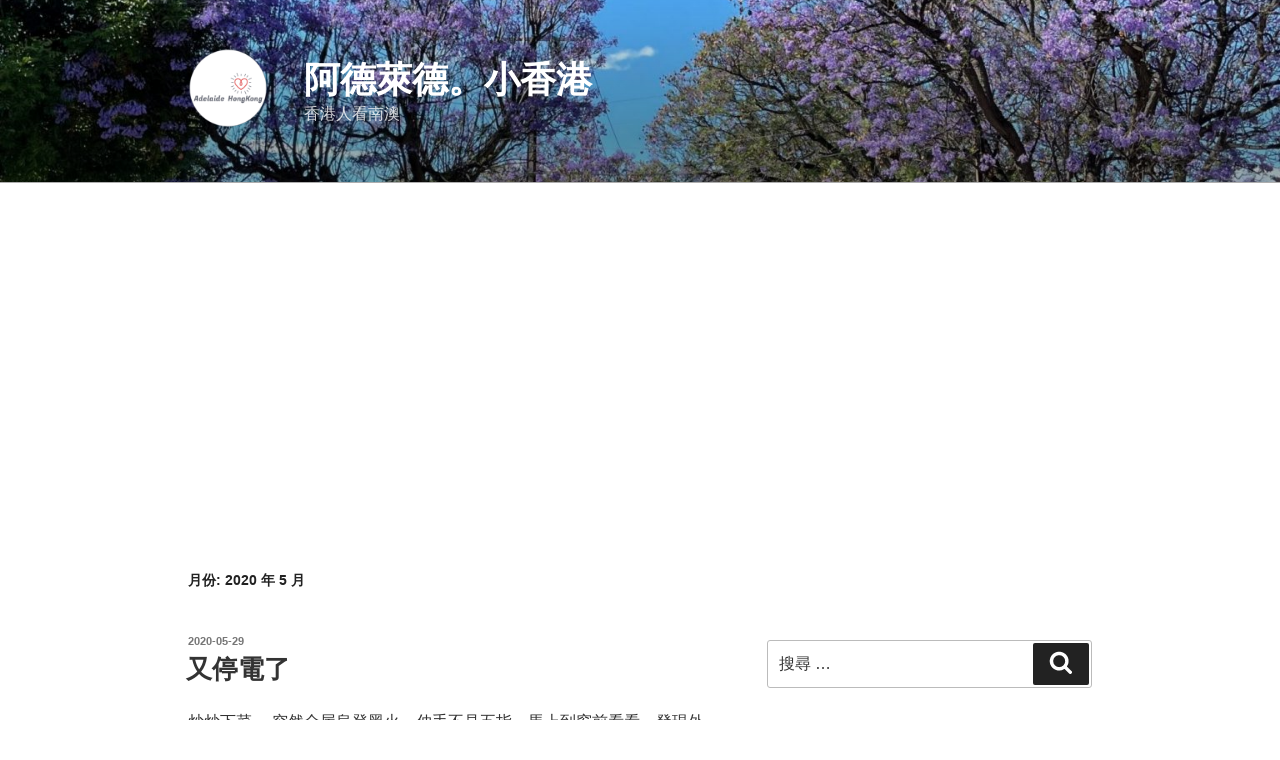

--- FILE ---
content_type: text/html; charset=utf-8
request_url: https://www.google.com/recaptcha/api2/aframe
body_size: 268
content:
<!DOCTYPE HTML><html><head><meta http-equiv="content-type" content="text/html; charset=UTF-8"></head><body><script nonce="gK8ktqXRVjwSWKsq258oKA">/** Anti-fraud and anti-abuse applications only. See google.com/recaptcha */ try{var clients={'sodar':'https://pagead2.googlesyndication.com/pagead/sodar?'};window.addEventListener("message",function(a){try{if(a.source===window.parent){var b=JSON.parse(a.data);var c=clients[b['id']];if(c){var d=document.createElement('img');d.src=c+b['params']+'&rc='+(localStorage.getItem("rc::a")?sessionStorage.getItem("rc::b"):"");window.document.body.appendChild(d);sessionStorage.setItem("rc::e",parseInt(sessionStorage.getItem("rc::e")||0)+1);localStorage.setItem("rc::h",'1769280079572');}}}catch(b){}});window.parent.postMessage("_grecaptcha_ready", "*");}catch(b){}</script></body></html>